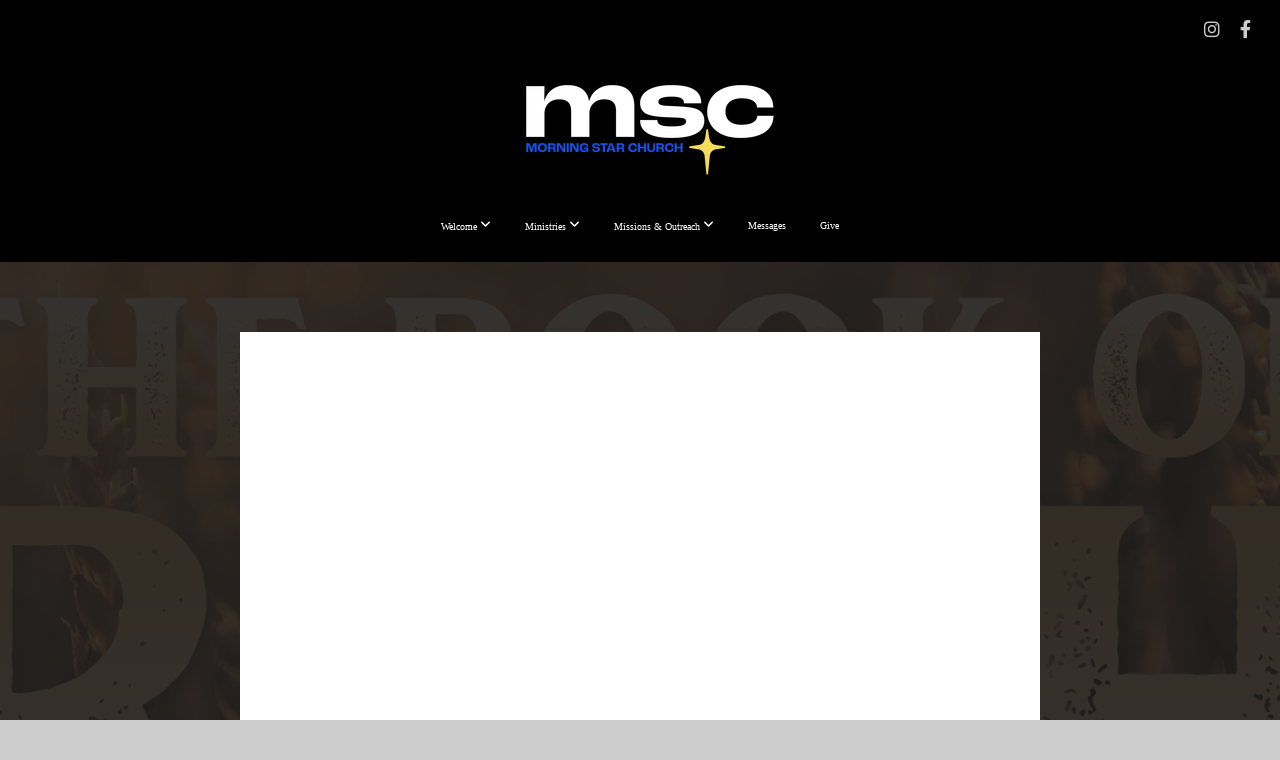

--- FILE ---
content_type: text/html; charset=utf-8
request_url: https://subsplash.com/u/-T9X9BZ/media/embed/d/nqzpd8z?&info=0
body_size: 17241
content:
<!DOCTYPE html><html lang="en"><head><meta charSet="utf-8"/><meta name="viewport" content="width=device-width, initial-scale=1"/><link rel="stylesheet" href="https://assets.prod.subsplash.io/web-app/_next/static/css/1b6dc5a8b7dea857.css" data-precedence="next"/><link rel="preload" as="script" fetchPriority="low" href="https://assets.prod.subsplash.io/web-app/_next/static/chunks/webpack-53c6ca6fa18ac19e.js"/><script src="https://assets.prod.subsplash.io/web-app/_next/static/chunks/4bd1b696-234880969d896f6e.js" async=""></script><script src="https://assets.prod.subsplash.io/web-app/_next/static/chunks/2532-7b7ee97ffc701e13.js" async=""></script><script src="https://assets.prod.subsplash.io/web-app/_next/static/chunks/main-app-6723fb8b2cf614f2.js" async=""></script><script src="https://assets.prod.subsplash.io/web-app/_next/static/chunks/app/layout-5c8a90300a905918.js" async=""></script><script src="https://assets.prod.subsplash.io/web-app/_next/static/chunks/82316aac-948ad82ac4d03b29.js" async=""></script><script src="https://assets.prod.subsplash.io/web-app/_next/static/chunks/9189-92d83ebb837af5f1.js" async=""></script><script src="https://assets.prod.subsplash.io/web-app/_next/static/chunks/app/error-e84e184e78a4a2c2.js" async=""></script><script src="https://assets.prod.subsplash.io/web-app/_next/static/chunks/2626716e-0e20cf3728847630.js" async=""></script><script src="https://assets.prod.subsplash.io/web-app/_next/static/chunks/1e4a01de-7d53026235bfbc82.js" async=""></script><script src="https://assets.prod.subsplash.io/web-app/_next/static/chunks/13b76428-451751db6b930d67.js" async=""></script><script src="https://assets.prod.subsplash.io/web-app/_next/static/chunks/542ea986-ec287d4fec3b5165.js" async=""></script><script src="https://assets.prod.subsplash.io/web-app/_next/static/chunks/e37a0b60-2fb0f1ad7fd9ae68.js" async=""></script><script src="https://assets.prod.subsplash.io/web-app/_next/static/chunks/794d257c-ba4101535445c307.js" async=""></script><script src="https://assets.prod.subsplash.io/web-app/_next/static/chunks/1126-1850a116fc9bdfed.js" async=""></script><script src="https://assets.prod.subsplash.io/web-app/_next/static/chunks/5606-e5329432c058720b.js" async=""></script><script src="https://assets.prod.subsplash.io/web-app/_next/static/chunks/1239-1625fcf03ed19af9.js" async=""></script><script src="https://assets.prod.subsplash.io/web-app/_next/static/chunks/8879-f2c588474d408a7d.js" async=""></script><script src="https://assets.prod.subsplash.io/web-app/_next/static/chunks/app/%5BcustomPath%5D/(nav)/%5B...catchall%5D/page-cb28e3af4475d456.js" async=""></script><script src="https://assets.prod.subsplash.io/web-app/_next/static/chunks/app/%5BcustomPath%5D/(nav)/media/embed/d/%5Bid%5D/not-found-67e152e91f9e8fd1.js" async=""></script><script src="https://assets.prod.subsplash.io/web-app/_next/static/chunks/app/global-error-4fb6d617e8b83095.js" async=""></script><script src="https://assets.prod.subsplash.io/web-app/_next/static/chunks/app/%5BcustomPath%5D/(nav)/error-6cd90ab0263f6592.js" async=""></script><script src="https://assets.prod.subsplash.io/web-app/_next/static/chunks/9037-63f3f8e5eb48d750.js" async=""></script><script src="https://assets.prod.subsplash.io/web-app/_next/static/chunks/app/%5BcustomPath%5D/layout-b44671786df63336.js" async=""></script><meta name="theme-color" content="#2051e3"/><script>(self.__next_s=self.__next_s||[]).push([0,{"children":"window['__ENV'] = {\"NEXT_PUBLIC_STRIPE_KEY\":\"pk_live_NtK3fbPWR8llwyhtcNcNTXcc\",\"NEXT_PUBLIC_EUA_RECAPTCHA_SITE_KEY\":\"6LehYNsrAAAAAHzfx52xAIoealmafbJA7eFoq6li\",\"NEXT_PUBLIC_SITES_HOST\":\"https://sites.subsplash.com\",\"NEXT_PUBLIC_ENCODED_TENOR_API_KEY\":\"QUl6YVN5QjVJN2pWMDAtOFFUUE9yaEJNRUV1bUhMNXNkcWJYdGRj\",\"NEXT_PUBLIC_OMNI_SENTRY_ENABLED\":\"true\",\"NEXT_PUBLIC_BUILD_ENV\":\"prod\",\"NEXT_PUBLIC_UNLEASH_CLIENT_KEY\":\"Fm76fLUTkygGEONUIXFubtZl0X9bj7mWd6ce8CYWn2LKBPBS5Do9xEthTibmJ8Z0\",\"NEXT_PUBLIC_GOOGLE_MAPS_KEY\":\"AIzaSyAIbpdmzkOrNz79Z7TLN_h6BCMZ3CLwqsg\",\"NEXT_PUBLIC_GOOGLE_CAPTCHA_KEY\":\"6LdQxHsaAAAAAKL-fPEdaxqNaPjTItILKcm2Wf8u\",\"NEXT_PUBLIC_STRIPE_TEST_KEY\":\"pk_test_g1LO3WwPiAtH0DfRleeldKNP\",\"NEXT_PUBLIC_FEEDS_SERVICE\":\"https://feeds.subsplash.com/api/v1\",\"NEXT_PUBLIC_GUEST_TOKENS_SERVICE_CLIENT_ID\":\"01f874a5-ac2e-4be9-a67b-32f4881f8d83\",\"NEXT_PUBLIC_GUEST_TOKENS_SERVICE_CLIENT_SECRET\":\"e00d19d3f154ed876198f62e48c5af64db8536da9805ce4f6ebeac7873b6b5cc\"}"}])</script><meta name="sentry-trace" content="554d379ba512ca7d0b2efdf68711c652-6639650507c06f20-1"/><meta name="baggage" content="sentry-environment=production,sentry-release=8c113b6,sentry-public_key=b6050d068fe84772a4cab9dd4e21f1ef,sentry-trace_id=554d379ba512ca7d0b2efdf68711c652,sentry-sample_rate=1,sentry-transaction=GET%20%2F%5BcustomPath%5D%2Fmedia%2Fembed%2Fd%2F%5Bid%5D,sentry-sampled=true"/><script src="https://assets.prod.subsplash.io/web-app/_next/static/chunks/polyfills-42372ed130431b0a.js" noModule=""></script></head><body class="bg-n0 no-transition"><div hidden=""><!--$?--><template id="B:0"></template><!--/$--></div><section class="peer-[.transparent-route]:-mt-4xl"><!--$--><!--$?--><template id="B:1"></template><div class="flex items-center justify-center h-[300px]" role="status"><svg aria-hidden="true" class="mr-2 fill-n200 w-3xl h-3xl animate-spin" viewBox="0 0 100 101" fill="none" xmlns="http://www.w3.org/2000/svg"><path d="M100 50.5908C100 78.2051 77.6142 100.591 50 100.591C22.3858 100.591 0 78.2051 0 50.5908C0 22.9766 22.3858 0.59082 50 0.59082C77.6142 0.59082 100 22.9766 100 50.5908ZM9.08144 50.5908C9.08144 73.1895 27.4013 91.5094 50 91.5094C72.5987 91.5094 90.9186 73.1895 90.9186 50.5908C90.9186 27.9921 72.5987 9.67226 50 9.67226C27.4013 9.67226 9.08144 27.9921 9.08144 50.5908Z" fill="transparent"></path><path d="M93.9676 39.0409C96.393 38.4038 97.8624 35.9116 97.0079 33.5539C95.2932 28.8227 92.871 24.3692 89.8167 20.348C85.8452 15.1192 80.8826 10.7238 75.2124 7.41289C69.5422 4.10194 63.2754 1.94025 56.7698 1.05124C51.7666 0.367541 46.6976 0.446843 41.7345 1.27873C39.2613 1.69328 37.813 4.19778 38.4501 6.62326C39.0873 9.04874 41.5694 10.4717 44.0505 10.1071C47.8511 9.54855 51.7191 9.52689 55.5402 10.0491C60.8642 10.7766 65.9928 12.5457 70.6331 15.2552C75.2735 17.9648 79.3347 21.5619 82.5849 25.841C84.9175 28.9121 86.7997 32.2913 88.1811 35.8758C89.083 38.2158 91.5421 39.6781 93.9676 39.0409Z" fill="currentFill"></path></svg><span class="sr-only">Loading...</span></div><!--/$--><!--/$--></section><div class="fixed bottom-0 left-0 w-full pointer-events-none p-md xs:p-xl z-[100]"><div class="opacity-0 text-base rounded-md shadow-md bg-n900 text-n0 p-lg xs:max-w-[350px] w-full transition-opacity duration-300"></div></div><script>requestAnimationFrame(function(){$RT=performance.now()});</script><script src="https://assets.prod.subsplash.io/web-app/_next/static/chunks/webpack-53c6ca6fa18ac19e.js" id="_R_" async=""></script><div hidden id="S:1"><template id="P:2"></template><!--$?--><template id="B:3"></template><!--/$--></div><script>(self.__next_f=self.__next_f||[]).push([0])</script><script>self.__next_f.push([1,"1:\"$Sreact.fragment\"\n2:I[41402,[\"7177\",\"static/chunks/app/layout-5c8a90300a905918.js\"],\"\"]\n3:I[9766,[],\"\"]\n4:I[50960,[\"9326\",\"static/chunks/82316aac-948ad82ac4d03b29.js\",\"9189\",\"static/chunks/9189-92d83ebb837af5f1.js\",\"8039\",\"static/chunks/app/error-e84e184e78a4a2c2.js\"],\"default\"]\n5:I[98924,[],\"\"]\n"])</script><script>self.__next_f.push([1,"6:I[9254,[\"7596\",\"static/chunks/2626716e-0e20cf3728847630.js\",\"8060\",\"static/chunks/1e4a01de-7d53026235bfbc82.js\",\"586\",\"static/chunks/13b76428-451751db6b930d67.js\",\"6915\",\"static/chunks/542ea986-ec287d4fec3b5165.js\",\"4935\",\"static/chunks/e37a0b60-2fb0f1ad7fd9ae68.js\",\"958\",\"static/chunks/794d257c-ba4101535445c307.js\",\"9326\",\"static/chunks/82316aac-948ad82ac4d03b29.js\",\"1126\",\"static/chunks/1126-1850a116fc9bdfed.js\",\"5606\",\"static/chunks/5606-e5329432c058720b.js\",\"1239\",\"static/chunks/1239-1625fcf03ed19af9.js\",\"9189\",\"static/chunks/9189-92d83ebb837af5f1.js\",\"8879\",\"static/chunks/8879-f2c588474d408a7d.js\",\"8957\",\"static/chunks/app/%5BcustomPath%5D/(nav)/%5B...catchall%5D/page-cb28e3af4475d456.js\"],\"default\"]\n"])</script><script>self.__next_f.push([1,"7:\"$Sreact.suspense\"\nb:I[27836,[\"8579\",\"static/chunks/app/%5BcustomPath%5D/(nav)/media/embed/d/%5Bid%5D/not-found-67e152e91f9e8fd1.js\"],\"default\"]\nd:I[24431,[],\"OutletBoundary\"]\nf:I[15278,[],\"AsyncMetadataOutlet\"]\n15:I[54062,[\"9326\",\"static/chunks/82316aac-948ad82ac4d03b29.js\",\"9189\",\"static/chunks/9189-92d83ebb837af5f1.js\",\"4219\",\"static/chunks/app/global-error-4fb6d617e8b83095.js\"],\"default\"]\n17:I[24431,[],\"ViewportBoundary\"]\n19:I[24431,[],\"MetadataBoundary\"]\n:HL[\"https://assets.prod.subsplash.io/web-app/_next/static/css/1b6dc5a8b7dea857.css\",\"style\"]\n"])</script><script>self.__next_f.push([1,"0:{\"P\":null,\"b\":\"8c113b6\",\"p\":\"https://assets.prod.subsplash.io/web-app\",\"c\":[\"\",\"-T9X9BZ\",\"media\",\"embed\",\"d\",\"nqzpd8z?info=0\"],\"i\":false,\"f\":[[[\"\",{\"children\":[[\"customPath\",\"-T9X9BZ\",\"d\"],{\"children\":[\"(nav)\",{\"children\":[\"media\",{\"children\":[\"embed\",{\"children\":[\"d\",{\"children\":[[\"id\",\"nqzpd8z\",\"d\"],{\"children\":[\"__PAGE__?{\\\"info\\\":\\\"0\\\"}\",{}]}]}]}]}]}]}]},\"$undefined\",\"$undefined\",true],[\"\",[\"$\",\"$1\",\"c\",{\"children\":[[[\"$\",\"link\",\"0\",{\"rel\":\"stylesheet\",\"href\":\"https://assets.prod.subsplash.io/web-app/_next/static/css/1b6dc5a8b7dea857.css\",\"precedence\":\"next\",\"crossOrigin\":\"$undefined\",\"nonce\":\"$undefined\"}]],[\"$\",\"html\",null,{\"lang\":\"en\",\"children\":[[\"$\",\"head\",null,{\"children\":[\"$\",\"$L2\",null,{\"strategy\":\"beforeInteractive\",\"nonce\":\"$undefined\",\"dangerouslySetInnerHTML\":{\"__html\":\"window['__ENV'] = {\\\"NEXT_PUBLIC_STRIPE_KEY\\\":\\\"pk_live_NtK3fbPWR8llwyhtcNcNTXcc\\\",\\\"NEXT_PUBLIC_EUA_RECAPTCHA_SITE_KEY\\\":\\\"6LehYNsrAAAAAHzfx52xAIoealmafbJA7eFoq6li\\\",\\\"NEXT_PUBLIC_SITES_HOST\\\":\\\"https://sites.subsplash.com\\\",\\\"NEXT_PUBLIC_ENCODED_TENOR_API_KEY\\\":\\\"QUl6YVN5QjVJN2pWMDAtOFFUUE9yaEJNRUV1bUhMNXNkcWJYdGRj\\\",\\\"NEXT_PUBLIC_OMNI_SENTRY_ENABLED\\\":\\\"true\\\",\\\"NEXT_PUBLIC_BUILD_ENV\\\":\\\"prod\\\",\\\"NEXT_PUBLIC_UNLEASH_CLIENT_KEY\\\":\\\"Fm76fLUTkygGEONUIXFubtZl0X9bj7mWd6ce8CYWn2LKBPBS5Do9xEthTibmJ8Z0\\\",\\\"NEXT_PUBLIC_GOOGLE_MAPS_KEY\\\":\\\"AIzaSyAIbpdmzkOrNz79Z7TLN_h6BCMZ3CLwqsg\\\",\\\"NEXT_PUBLIC_GOOGLE_CAPTCHA_KEY\\\":\\\"6LdQxHsaAAAAAKL-fPEdaxqNaPjTItILKcm2Wf8u\\\",\\\"NEXT_PUBLIC_STRIPE_TEST_KEY\\\":\\\"pk_test_g1LO3WwPiAtH0DfRleeldKNP\\\",\\\"NEXT_PUBLIC_FEEDS_SERVICE\\\":\\\"https://feeds.subsplash.com/api/v1\\\",\\\"NEXT_PUBLIC_GUEST_TOKENS_SERVICE_CLIENT_ID\\\":\\\"01f874a5-ac2e-4be9-a67b-32f4881f8d83\\\",\\\"NEXT_PUBLIC_GUEST_TOKENS_SERVICE_CLIENT_SECRET\\\":\\\"e00d19d3f154ed876198f62e48c5af64db8536da9805ce4f6ebeac7873b6b5cc\\\"}\"}}]}],[\"$\",\"body\",null,{\"className\":\"bg-n0 no-transition\",\"children\":[\"$\",\"$L3\",null,{\"parallelRouterKey\":\"children\",\"error\":\"$4\",\"errorStyles\":[],\"errorScripts\":[],\"template\":[\"$\",\"$L5\",null,{}],\"templateStyles\":\"$undefined\",\"templateScripts\":\"$undefined\",\"notFound\":[[[\"$\",\"$L6\",null,{\"statusCode\":404}],[\"$\",\"div\",null,{\"className\":\"flex justify-center flex-col text-center items-center my-[160px]\",\"children\":[[\"$\",\"h1\",null,{\"className\":\"text-4xl tracking-[-0.6px] font-black mt-sm\",\"children\":\"Page not found...\"}],[\"$\",\"p\",null,{\"className\":\"text-b1 text-n500 w-[313px] leading-6 mt-lg\",\"children\":\"Sorry, the page you are looking for doesn't exist or has been moved.\"}]]}],[\"$\",\"$7\",null,{\"children\":\"$L8\"}]],[]],\"forbidden\":\"$undefined\",\"unauthorized\":\"$undefined\"}]}]]}]]}],{\"children\":[[\"customPath\",\"-T9X9BZ\",\"d\"],[\"$\",\"$1\",\"c\",{\"children\":[null,\"$L9\"]}],{\"children\":[\"(nav)\",[\"$\",\"$1\",\"c\",{\"children\":[null,\"$La\"]}],{\"children\":[\"media\",[\"$\",\"$1\",\"c\",{\"children\":[null,[\"$\",\"$L3\",null,{\"parallelRouterKey\":\"children\",\"error\":\"$undefined\",\"errorStyles\":\"$undefined\",\"errorScripts\":\"$undefined\",\"template\":[\"$\",\"$L5\",null,{}],\"templateStyles\":\"$undefined\",\"templateScripts\":\"$undefined\",\"notFound\":\"$undefined\",\"forbidden\":\"$undefined\",\"unauthorized\":\"$undefined\"}]]}],{\"children\":[\"embed\",[\"$\",\"$1\",\"c\",{\"children\":[null,[\"$\",\"$L3\",null,{\"parallelRouterKey\":\"children\",\"error\":\"$undefined\",\"errorStyles\":\"$undefined\",\"errorScripts\":\"$undefined\",\"template\":[\"$\",\"$L5\",null,{}],\"templateStyles\":\"$undefined\",\"templateScripts\":\"$undefined\",\"notFound\":\"$undefined\",\"forbidden\":\"$undefined\",\"unauthorized\":\"$undefined\"}]]}],{\"children\":[\"d\",[\"$\",\"$1\",\"c\",{\"children\":[null,[\"$\",\"$L3\",null,{\"parallelRouterKey\":\"children\",\"error\":\"$undefined\",\"errorStyles\":\"$undefined\",\"errorScripts\":\"$undefined\",\"template\":[\"$\",\"$L5\",null,{}],\"templateStyles\":\"$undefined\",\"templateScripts\":\"$undefined\",\"notFound\":\"$undefined\",\"forbidden\":\"$undefined\",\"unauthorized\":\"$undefined\"}]]}],{\"children\":[[\"id\",\"nqzpd8z\",\"d\"],[\"$\",\"$1\",\"c\",{\"children\":[null,[\"$\",\"$L3\",null,{\"parallelRouterKey\":\"children\",\"error\":\"$undefined\",\"errorStyles\":\"$undefined\",\"errorScripts\":\"$undefined\",\"template\":[\"$\",\"$L5\",null,{}],\"templateStyles\":\"$undefined\",\"templateScripts\":\"$undefined\",\"notFound\":[[\"$\",\"$Lb\",null,{}],[]],\"forbidden\":\"$undefined\",\"unauthorized\":\"$undefined\"}]]}],{\"children\":[\"__PAGE__\",[\"$\",\"$1\",\"c\",{\"children\":[\"$Lc\",null,[\"$\",\"$Ld\",null,{\"children\":[\"$Le\",[\"$\",\"$Lf\",null,{\"promise\":\"$@10\"}]]}]]}],{},null,false]},null,false]},null,false]},null,false]},[[\"$\",\"div\",\"l\",{\"className\":\"flex items-center justify-center h-[300px]\",\"role\":\"status\",\"children\":[[\"$\",\"svg\",null,{\"aria-hidden\":\"true\",\"className\":\"mr-2 fill-n200 w-3xl h-3xl animate-spin\",\"viewBox\":\"0 0 100 101\",\"fill\":\"none\",\"xmlns\":\"http://www.w3.org/2000/svg\",\"children\":[[\"$\",\"path\",null,{\"d\":\"M100 50.5908C100 78.2051 77.6142 100.591 50 100.591C22.3858 100.591 0 78.2051 0 50.5908C0 22.9766 22.3858 0.59082 50 0.59082C77.6142 0.59082 100 22.9766 100 50.5908ZM9.08144 50.5908C9.08144 73.1895 27.4013 91.5094 50 91.5094C72.5987 91.5094 90.9186 73.1895 90.9186 50.5908C90.9186 27.9921 72.5987 9.67226 50 9.67226C27.4013 9.67226 9.08144 27.9921 9.08144 50.5908Z\",\"fill\":\"transparent\"}],\"$L11\"]}],\"$L12\"]}],[],[]],false]},[\"$L13\",[],[]],false]},null,false]},null,false],\"$L14\",false]],\"m\":\"$undefined\",\"G\":[\"$15\",[\"$L16\"]],\"s\":false,\"S\":false}\n"])</script><script>self.__next_f.push([1,"11:[\"$\",\"path\",null,{\"d\":\"M93.9676 39.0409C96.393 38.4038 97.8624 35.9116 97.0079 33.5539C95.2932 28.8227 92.871 24.3692 89.8167 20.348C85.8452 15.1192 80.8826 10.7238 75.2124 7.41289C69.5422 4.10194 63.2754 1.94025 56.7698 1.05124C51.7666 0.367541 46.6976 0.446843 41.7345 1.27873C39.2613 1.69328 37.813 4.19778 38.4501 6.62326C39.0873 9.04874 41.5694 10.4717 44.0505 10.1071C47.8511 9.54855 51.7191 9.52689 55.5402 10.0491C60.8642 10.7766 65.9928 12.5457 70.6331 15.2552C75.2735 17.9648 79.3347 21.5619 82.5849 25.841C84.9175 28.9121 86.7997 32.2913 88.1811 35.8758C89.083 38.2158 91.5421 39.6781 93.9676 39.0409Z\",\"fill\":\"currentFill\"}]\n12:[\"$\",\"span\",null,{\"className\":\"sr-only\",\"children\":\"Loading...\"}]\n"])</script><script>self.__next_f.push([1,"13:[\"$\",\"div\",\"l\",{\"className\":\"flex items-center justify-center h-[300px]\",\"role\":\"status\",\"children\":[[\"$\",\"svg\",null,{\"aria-hidden\":\"true\",\"className\":\"mr-2 fill-n200 w-3xl h-3xl animate-spin\",\"viewBox\":\"0 0 100 101\",\"fill\":\"none\",\"xmlns\":\"http://www.w3.org/2000/svg\",\"children\":[[\"$\",\"path\",null,{\"d\":\"M100 50.5908C100 78.2051 77.6142 100.591 50 100.591C22.3858 100.591 0 78.2051 0 50.5908C0 22.9766 22.3858 0.59082 50 0.59082C77.6142 0.59082 100 22.9766 100 50.5908ZM9.08144 50.5908C9.08144 73.1895 27.4013 91.5094 50 91.5094C72.5987 91.5094 90.9186 73.1895 90.9186 50.5908C90.9186 27.9921 72.5987 9.67226 50 9.67226C27.4013 9.67226 9.08144 27.9921 9.08144 50.5908Z\",\"fill\":\"transparent\"}],[\"$\",\"path\",null,{\"d\":\"M93.9676 39.0409C96.393 38.4038 97.8624 35.9116 97.0079 33.5539C95.2932 28.8227 92.871 24.3692 89.8167 20.348C85.8452 15.1192 80.8826 10.7238 75.2124 7.41289C69.5422 4.10194 63.2754 1.94025 56.7698 1.05124C51.7666 0.367541 46.6976 0.446843 41.7345 1.27873C39.2613 1.69328 37.813 4.19778 38.4501 6.62326C39.0873 9.04874 41.5694 10.4717 44.0505 10.1071C47.8511 9.54855 51.7191 9.52689 55.5402 10.0491C60.8642 10.7766 65.9928 12.5457 70.6331 15.2552C75.2735 17.9648 79.3347 21.5619 82.5849 25.841C84.9175 28.9121 86.7997 32.2913 88.1811 35.8758C89.083 38.2158 91.5421 39.6781 93.9676 39.0409Z\",\"fill\":\"currentFill\"}]]}],[\"$\",\"span\",null,{\"className\":\"sr-only\",\"children\":\"Loading...\"}]]}]\n"])</script><script>self.__next_f.push([1,"14:[\"$\",\"$1\",\"h\",{\"children\":[null,[[\"$\",\"$L17\",null,{\"children\":\"$L18\"}],null],[\"$\",\"$L19\",null,{\"children\":[\"$\",\"div\",null,{\"hidden\":true,\"children\":[\"$\",\"$7\",null,{\"fallback\":null,\"children\":\"$L1a\"}]}]}]]}]\n16:[\"$\",\"link\",\"0\",{\"rel\":\"stylesheet\",\"href\":\"https://assets.prod.subsplash.io/web-app/_next/static/css/1b6dc5a8b7dea857.css\",\"precedence\":\"next\",\"crossOrigin\":\"$undefined\",\"nonce\":\"$undefined\"}]\n8:null\n"])</script><script>self.__next_f.push([1,"1c:I[19120,[\"9326\",\"static/chunks/82316aac-948ad82ac4d03b29.js\",\"9189\",\"static/chunks/9189-92d83ebb837af5f1.js\",\"8053\",\"static/chunks/app/%5BcustomPath%5D/(nav)/error-6cd90ab0263f6592.js\"],\"default\"]\n"])</script><script>self.__next_f.push([1,"a:[\"$L1b\",[\"$\",\"section\",null,{\"className\":\"peer-[.transparent-route]:-mt-4xl\",\"children\":[\"$\",\"$L3\",null,{\"parallelRouterKey\":\"children\",\"error\":\"$1c\",\"errorStyles\":[],\"errorScripts\":[],\"template\":[\"$\",\"$L5\",null,{}],\"templateStyles\":\"$undefined\",\"templateScripts\":\"$undefined\",\"notFound\":[[[\"$\",\"$L6\",null,{\"statusCode\":404}],[\"$\",\"div\",null,{\"className\":\"flex justify-center flex-col text-center items-center my-[160px]\",\"children\":[[\"$\",\"h1\",null,{\"className\":\"text-4xl tracking-[-0.6px] font-black mt-sm\",\"children\":\"Page not found...\"}],[\"$\",\"p\",null,{\"className\":\"text-b1 text-n500 w-[313px] leading-6 mt-lg\",\"children\":\"Sorry, the page you are looking for doesn't exist or has been moved.\"}]]}],[\"$\",\"$7\",null,{\"children\":\"$L1d\"}]],[]],\"forbidden\":\"$undefined\",\"unauthorized\":\"$undefined\"}]}]]\n"])</script><script>self.__next_f.push([1,"18:[[\"$\",\"meta\",\"0\",{\"charSet\":\"utf-8\"}],[\"$\",\"meta\",\"1\",{\"name\":\"viewport\",\"content\":\"width=device-width, initial-scale=1\"}],[\"$\",\"meta\",\"2\",{\"name\":\"theme-color\",\"content\":\"#2051e3\"}]]\ne:null\n"])</script><script>self.__next_f.push([1,"1d:null\n1b:\"$undefined\"\n"])</script><script>self.__next_f.push([1,"1e:I[42238,[\"7596\",\"static/chunks/2626716e-0e20cf3728847630.js\",\"8060\",\"static/chunks/1e4a01de-7d53026235bfbc82.js\",\"586\",\"static/chunks/13b76428-451751db6b930d67.js\",\"6915\",\"static/chunks/542ea986-ec287d4fec3b5165.js\",\"4935\",\"static/chunks/e37a0b60-2fb0f1ad7fd9ae68.js\",\"958\",\"static/chunks/794d257c-ba4101535445c307.js\",\"9326\",\"static/chunks/82316aac-948ad82ac4d03b29.js\",\"1126\",\"static/chunks/1126-1850a116fc9bdfed.js\",\"5606\",\"static/chunks/5606-e5329432c058720b.js\",\"1239\",\"static/chunks/1239-1625fcf03ed19af9.js\",\"9189\",\"static/chunks/9189-92d83ebb837af5f1.js\",\"9037\",\"static/chunks/9037-63f3f8e5eb48d750.js\",\"644\",\"static/chunks/app/%5BcustomPath%5D/layout-b44671786df63336.js\"],\"default\"]\n"])</script><script>self.__next_f.push([1,"1f:I[75447,[\"7596\",\"static/chunks/2626716e-0e20cf3728847630.js\",\"8060\",\"static/chunks/1e4a01de-7d53026235bfbc82.js\",\"586\",\"static/chunks/13b76428-451751db6b930d67.js\",\"6915\",\"static/chunks/542ea986-ec287d4fec3b5165.js\",\"4935\",\"static/chunks/e37a0b60-2fb0f1ad7fd9ae68.js\",\"958\",\"static/chunks/794d257c-ba4101535445c307.js\",\"9326\",\"static/chunks/82316aac-948ad82ac4d03b29.js\",\"1126\",\"static/chunks/1126-1850a116fc9bdfed.js\",\"5606\",\"static/chunks/5606-e5329432c058720b.js\",\"1239\",\"static/chunks/1239-1625fcf03ed19af9.js\",\"9189\",\"static/chunks/9189-92d83ebb837af5f1.js\",\"9037\",\"static/chunks/9037-63f3f8e5eb48d750.js\",\"644\",\"static/chunks/app/%5BcustomPath%5D/layout-b44671786df63336.js\"],\"default\"]\n"])</script><script>self.__next_f.push([1,"20:I[695,[\"7596\",\"static/chunks/2626716e-0e20cf3728847630.js\",\"8060\",\"static/chunks/1e4a01de-7d53026235bfbc82.js\",\"586\",\"static/chunks/13b76428-451751db6b930d67.js\",\"6915\",\"static/chunks/542ea986-ec287d4fec3b5165.js\",\"4935\",\"static/chunks/e37a0b60-2fb0f1ad7fd9ae68.js\",\"958\",\"static/chunks/794d257c-ba4101535445c307.js\",\"9326\",\"static/chunks/82316aac-948ad82ac4d03b29.js\",\"1126\",\"static/chunks/1126-1850a116fc9bdfed.js\",\"5606\",\"static/chunks/5606-e5329432c058720b.js\",\"1239\",\"static/chunks/1239-1625fcf03ed19af9.js\",\"9189\",\"static/chunks/9189-92d83ebb837af5f1.js\",\"9037\",\"static/chunks/9037-63f3f8e5eb48d750.js\",\"644\",\"static/chunks/app/%5BcustomPath%5D/layout-b44671786df63336.js\"],\"ApplicationContextProvider\"]\n"])</script><script>self.__next_f.push([1,"21:I[27346,[\"7596\",\"static/chunks/2626716e-0e20cf3728847630.js\",\"8060\",\"static/chunks/1e4a01de-7d53026235bfbc82.js\",\"586\",\"static/chunks/13b76428-451751db6b930d67.js\",\"6915\",\"static/chunks/542ea986-ec287d4fec3b5165.js\",\"4935\",\"static/chunks/e37a0b60-2fb0f1ad7fd9ae68.js\",\"958\",\"static/chunks/794d257c-ba4101535445c307.js\",\"9326\",\"static/chunks/82316aac-948ad82ac4d03b29.js\",\"1126\",\"static/chunks/1126-1850a116fc9bdfed.js\",\"5606\",\"static/chunks/5606-e5329432c058720b.js\",\"1239\",\"static/chunks/1239-1625fcf03ed19af9.js\",\"9189\",\"static/chunks/9189-92d83ebb837af5f1.js\",\"9037\",\"static/chunks/9037-63f3f8e5eb48d750.js\",\"644\",\"static/chunks/app/%5BcustomPath%5D/layout-b44671786df63336.js\"],\"default\"]\n"])</script><script>self.__next_f.push([1,"22:I[78514,[\"7596\",\"static/chunks/2626716e-0e20cf3728847630.js\",\"8060\",\"static/chunks/1e4a01de-7d53026235bfbc82.js\",\"586\",\"static/chunks/13b76428-451751db6b930d67.js\",\"6915\",\"static/chunks/542ea986-ec287d4fec3b5165.js\",\"4935\",\"static/chunks/e37a0b60-2fb0f1ad7fd9ae68.js\",\"958\",\"static/chunks/794d257c-ba4101535445c307.js\",\"9326\",\"static/chunks/82316aac-948ad82ac4d03b29.js\",\"1126\",\"static/chunks/1126-1850a116fc9bdfed.js\",\"5606\",\"static/chunks/5606-e5329432c058720b.js\",\"1239\",\"static/chunks/1239-1625fcf03ed19af9.js\",\"9189\",\"static/chunks/9189-92d83ebb837af5f1.js\",\"9037\",\"static/chunks/9037-63f3f8e5eb48d750.js\",\"644\",\"static/chunks/app/%5BcustomPath%5D/layout-b44671786df63336.js\"],\"default\"]\n"])</script><script>self.__next_f.push([1,"23:I[73572,[\"7596\",\"static/chunks/2626716e-0e20cf3728847630.js\",\"8060\",\"static/chunks/1e4a01de-7d53026235bfbc82.js\",\"586\",\"static/chunks/13b76428-451751db6b930d67.js\",\"6915\",\"static/chunks/542ea986-ec287d4fec3b5165.js\",\"4935\",\"static/chunks/e37a0b60-2fb0f1ad7fd9ae68.js\",\"958\",\"static/chunks/794d257c-ba4101535445c307.js\",\"9326\",\"static/chunks/82316aac-948ad82ac4d03b29.js\",\"1126\",\"static/chunks/1126-1850a116fc9bdfed.js\",\"5606\",\"static/chunks/5606-e5329432c058720b.js\",\"1239\",\"static/chunks/1239-1625fcf03ed19af9.js\",\"9189\",\"static/chunks/9189-92d83ebb837af5f1.js\",\"9037\",\"static/chunks/9037-63f3f8e5eb48d750.js\",\"644\",\"static/chunks/app/%5BcustomPath%5D/layout-b44671786df63336.js\"],\"default\"]\n"])</script><script>self.__next_f.push([1,"24:I[13138,[\"7596\",\"static/chunks/2626716e-0e20cf3728847630.js\",\"8060\",\"static/chunks/1e4a01de-7d53026235bfbc82.js\",\"586\",\"static/chunks/13b76428-451751db6b930d67.js\",\"6915\",\"static/chunks/542ea986-ec287d4fec3b5165.js\",\"4935\",\"static/chunks/e37a0b60-2fb0f1ad7fd9ae68.js\",\"958\",\"static/chunks/794d257c-ba4101535445c307.js\",\"9326\",\"static/chunks/82316aac-948ad82ac4d03b29.js\",\"1126\",\"static/chunks/1126-1850a116fc9bdfed.js\",\"5606\",\"static/chunks/5606-e5329432c058720b.js\",\"1239\",\"static/chunks/1239-1625fcf03ed19af9.js\",\"9189\",\"static/chunks/9189-92d83ebb837af5f1.js\",\"9037\",\"static/chunks/9037-63f3f8e5eb48d750.js\",\"644\",\"static/chunks/app/%5BcustomPath%5D/layout-b44671786df63336.js\"],\"default\"]\n"])</script><script>self.__next_f.push([1,"25:I[63964,[\"7596\",\"static/chunks/2626716e-0e20cf3728847630.js\",\"8060\",\"static/chunks/1e4a01de-7d53026235bfbc82.js\",\"586\",\"static/chunks/13b76428-451751db6b930d67.js\",\"6915\",\"static/chunks/542ea986-ec287d4fec3b5165.js\",\"4935\",\"static/chunks/e37a0b60-2fb0f1ad7fd9ae68.js\",\"958\",\"static/chunks/794d257c-ba4101535445c307.js\",\"9326\",\"static/chunks/82316aac-948ad82ac4d03b29.js\",\"1126\",\"static/chunks/1126-1850a116fc9bdfed.js\",\"5606\",\"static/chunks/5606-e5329432c058720b.js\",\"1239\",\"static/chunks/1239-1625fcf03ed19af9.js\",\"9189\",\"static/chunks/9189-92d83ebb837af5f1.js\",\"9037\",\"static/chunks/9037-63f3f8e5eb48d750.js\",\"644\",\"static/chunks/app/%5BcustomPath%5D/layout-b44671786df63336.js\"],\"default\"]\n"])</script><script>self.__next_f.push([1,"26:I[30849,[\"7596\",\"static/chunks/2626716e-0e20cf3728847630.js\",\"8060\",\"static/chunks/1e4a01de-7d53026235bfbc82.js\",\"586\",\"static/chunks/13b76428-451751db6b930d67.js\",\"6915\",\"static/chunks/542ea986-ec287d4fec3b5165.js\",\"4935\",\"static/chunks/e37a0b60-2fb0f1ad7fd9ae68.js\",\"958\",\"static/chunks/794d257c-ba4101535445c307.js\",\"9326\",\"static/chunks/82316aac-948ad82ac4d03b29.js\",\"1126\",\"static/chunks/1126-1850a116fc9bdfed.js\",\"5606\",\"static/chunks/5606-e5329432c058720b.js\",\"1239\",\"static/chunks/1239-1625fcf03ed19af9.js\",\"9189\",\"static/chunks/9189-92d83ebb837af5f1.js\",\"9037\",\"static/chunks/9037-63f3f8e5eb48d750.js\",\"644\",\"static/chunks/app/%5BcustomPath%5D/layout-b44671786df63336.js\"],\"default\"]\n"])</script><script>self.__next_f.push([1,"9:[[\"$\",\"$L1e\",null,{}],[\"$\",\"$L1f\",null,{}],[\"$\",\"$L6\",null,{\"statusCode\":200}],[\"$\",\"$L20\",null,{\"initialData\":{\"url\":{\"customPath\":\"-T9X9BZ\",\"headers\":{},\"host\":\"https://subsplash.com/u\"},\"appUrls\":{\"webAppUrl\":\"$undefined\",\"givingUrl\":\"$undefined\"},\"tokens\":{\"guest\":\"eyJhbGciOiJSUzI1NiIsImtpZCI6IjA0N2QwMjBhLTM3MjEtNGQzYS1hODcwLTAxMzRkZDQ1NTVhNCIsInR5cCI6IkpXVCJ9.[base64].[base64]\",\"user\":\"$undefined\",\"refresh\":\"$undefined\",\"accessTokens\":{\"19bc7532-7e56-440c-bd2e-171026dd5195\":null}},\"user\":\"$undefined\",\"app\":{\"address\":{\"street\":\"1600 Feise Road\",\"city\":\"Dardenne Prairie\",\"state\":\"MO\",\"postal_code\":\"63368\",\"country\":\"US\"},\"appKey\":\"T9X9BZ\",\"branding\":{\"brandLogo\":\"https://images.subsplash.com/icon.png?logo_scale=60\u0026w=200\u0026h=200\u0026logo_id=cb80a8ec-f9f1-40f7-ac5f-cc6eb2d2eb65\u0026bg_color=ffffff\",\"brandColor\":\"#2051e3\",\"silhouetteLogo\":\"https://images.subsplash.com/{name}.{ext}?id=dec94388-53cb-43c5-b2c6-82066b165c8a\u0026w={width}\u0026h={height}\",\"colorScheme\":\"light\"},\"orgKey\":\"TP9WBF2V\",\"phone\":\"16365615680\",\"shortCode\":\"96b5\",\"title\":\"Morning Star Church - Missouri\",\"features\":[{\"id\":\"6f9ceeb0-2ec7-46b7-8cfc-5872ce50d579\",\"name\":\"search:media\",\"enabled\":true},{\"id\":\"fb4769b3-fc89-4859-a871-9a967e238b31\",\"name\":\"geoengage:geofence\",\"enabled\":true},{\"id\":\"14ab550e-4ef1-4903-8070-8a1ea0894c5e\",\"name\":\"giving\",\"enabled\":true},{\"id\":\"a632a817-e299-4b9a-ad2f-147b9306751d\",\"name\":\"notes\",\"enabled\":true},{\"id\":\"4286d315-9eba-44ed-949c-88e5e17e2c25\",\"name\":\"media-downloads\",\"enabled\":true},{\"id\":\"a79cf5dc-909f-41aa-bfc6-c290d25e6bf6\",\"name\":\"messages\",\"enabled\":true}]},\"org\":{\"timezone\":\"America/New_York\"},\"featureFlags\":[\"giving.payment-intents\",\"media.nmt-hide-reorder-rows\",\"check-in-kiosk.brother-sdk\",\"check-in.pre-check\",\"media.livestream-in-media-tab\",\"media.universal-player-in-webshell-media-detail-page\",\"giving.non-traditional-gifts\",\"events.household-statements\",\"live.srt\",\"dispatch.group-attendance-v2\",\"media.webshell-embeds\",\"media.pulpit-ai-upgrade\",\"media.pulpit-ai-in-dashboard\",\"management.workflows-ai\",\"people.login-with-phone\",\"signup.payment-method-update-v2\",\"signup.payment-method-update-on-upgrade\"],\"global\":{\"appFeatures\":[\"search:media\",\"geoengage:geofence\",\"giving\",\"notes\",\"media-downloads\",\"messages\"],\"authReturnUrl\":\"\",\"isAuthModalVisible\":false,\"isInMobileApp\":false,\"snackbarMessage\":\"\",\"taxRegistrationCode\":\"501c3\",\"taxStatus\":\"exempt\",\"website\":\"$undefined\",\"facebookUsername\":\"mscwired\",\"instagramHandle\":\"mscwired\",\"twitterHandle\":\"mscwired\"}},\"children\":[[\"$\",\"$L21\",null,{}],[\"$\",\"$L22\",null,{}],[\"$\",\"$L3\",null,{\"parallelRouterKey\":\"children\",\"error\":\"$undefined\",\"errorStyles\":\"$undefined\",\"errorScripts\":\"$undefined\",\"template\":[\"$\",\"$L5\",null,{}],\"templateStyles\":\"$undefined\",\"templateScripts\":\"$undefined\",\"notFound\":\"$undefined\",\"forbidden\":\"$undefined\",\"unauthorized\":\"$undefined\"}],[\"$\",\"$L23\",null,{}],[\"$\",\"$L24\",null,{}],[\"$\",\"$L25\",null,{}],[\"$\",\"$L26\",null,{}]]}]]\n"])</script><script>self.__next_f.push([1,"27:I[75667,[\"7596\",\"static/chunks/2626716e-0e20cf3728847630.js\",\"8060\",\"static/chunks/1e4a01de-7d53026235bfbc82.js\",\"586\",\"static/chunks/13b76428-451751db6b930d67.js\",\"6915\",\"static/chunks/542ea986-ec287d4fec3b5165.js\",\"4935\",\"static/chunks/e37a0b60-2fb0f1ad7fd9ae68.js\",\"958\",\"static/chunks/794d257c-ba4101535445c307.js\",\"9326\",\"static/chunks/82316aac-948ad82ac4d03b29.js\",\"8448\",\"static/chunks/87e9e1a7-83be2cc0a85041ee.js\",\"1126\",\"static/chunks/1126-1850a116fc9bdfed.js\",\"5606\",\"static/chunks/5606-e5329432c058720b.js\",\"1239\",\"static/chunks/1239-1625fcf03ed19af9.js\",\"9189\",\"static/chunks/9189-92d83ebb837af5f1.js\",\"6013\",\"static/chunks/6013-9173dc0596b6a9ff.js\",\"7070\",\"static/chunks/7070-450057ed86e359f5.js\",\"6420\",\"static/chunks/app/%5BcustomPath%5D/(nav)/media/embed/d/%5Bid%5D/page-672918115aff4cb5.js\"],\"default\"]\n"])</script><script>self.__next_f.push([1,"28:I[80622,[],\"IconMark\"]\n"])</script><script>self.__next_f.push([1,"c:[\"$\",\"$L27\",null,{\"data\":{\"_links\":{\"self\":{\"href\":\"https://core.subsplash.com/media/v1/media-items/06dbcdc6-0e55-45b7-a1e7-4948c0277484\"},\"embed\":{\"href\":\"http://subsplash.com/embed/nqzpd8z\"},\"share\":{\"href\":\"https://subspla.sh/nqzpd8z\"},\"dashboard\":{\"href\":\"https://dashboard.subsplash.com/T9X9BZ/-d/#/library/media/items/06dbcdc6-0e55-45b7-a1e7-4948c0277484\"}},\"id\":\"06dbcdc6-0e55-45b7-a1e7-4948c0277484\",\"app_key\":\"T9X9BZ\",\"title\":\"Ruth - Week 3\",\"date\":\"2023-07-09T00:00:00Z\",\"slug\":\"ruth-week-3\",\"external_video_url\":\"https://gen3-mp4-cdn1.streamspot.com/mp4/08bb8a9c72/1365014/original.mp4\",\"position\":3,\"published_at\":\"2023-07-02T13:55:00Z\",\"status\":\"published\",\"auto_publish\":true,\"short_code\":\"nqzpd8z\",\"uses_live_vod\":true,\"created_at\":\"2023-07-02T06:15:11Z\",\"updated_at\":\"2023-07-09T15:13:05Z\",\"_embedded\":{\"media-series\":{\"_links\":{\"self\":{\"href\":\"https://core.subsplash.com/media/v1/media-series/7aa9c3e3-54f0-4e0c-98a7-76330e3f9901\"},\"media-items\":{\"href\":\"https://core.subsplash.com/media/v1/media-items?filter[media_series]=7aa9c3e3-54f0-4e0c-98a7-76330e3f9901\"}},\"id\":\"7aa9c3e3-54f0-4e0c-98a7-76330e3f9901\",\"app_key\":\"T9X9BZ\",\"title\":\"Ruth\",\"slug\":\"ruth\",\"media_items_count\":5,\"published_media_items_count\":4,\"display_type\":\"thumbnails\",\"published_at\":\"2023-06-25T17:50:20Z\",\"status\":\"published\",\"short_code\":\"cyp4dws\",\"is_default\":false,\"position\":13,\"created_at\":\"2023-06-22T20:33:56Z\",\"updated_at\":\"2024-04-17T11:51:14Z\"},\"images\":[{\"app_key\":\"T9X9BZ\",\"average_color_hex\":\"#926440\",\"created_at\":\"2023-06-22T20:35:13Z\",\"height\":1080,\"title\":\"MSC_RUTH_1920x1080.png\",\"type\":\"wide\",\"updated_at\":\"2023-06-22T20:35:13Z\",\"vibrant_color_hex\":\"#fcc176\",\"width\":1920,\"id\":\"3855d9b9-770a-4c63-acf2-ed557e167c3f\",\"_links\":{\"download\":{\"href\":\"https://core.subsplash.com/files/download?type=images\u0026id=3855d9b9-770a-4c63-acf2-ed557e167c3f\u0026filename={filename}.png\"},\"dynamic\":{\"href\":\"https://images.subsplash.com/{name}.{ext}?id=3855d9b9-770a-4c63-acf2-ed557e167c3f\u0026w={width}\u0026h={height}\"},\"related\":{\"href\":\"https://cdn.subsplash.com/images/T9X9BZ/_source/063a3777-805f-4001-9c5d-e8ed51e9e09e/image.png\"},\"self\":{\"href\":\"https://core.subsplash.com/files/v1/images/3855d9b9-770a-4c63-acf2-ed557e167c3f\"}},\"_embedded\":{\"source\":{\"app_key\":\"T9X9BZ\",\"average_color_hex\":\"#926440\",\"content_type\":\"image/png\",\"created_at\":\"2023-06-22T20:35:11Z\",\"file_size\":2689905,\"height\":1080,\"md5\":\"baf87ed3e5a37ea4ed6a61f22a673031\",\"s3_object_key\":\"prod/images/T9X9BZ/_source/063a3777-805f-4001-9c5d-e8ed51e9e09e/image.png\",\"title\":\"MSC_RUTH_1920x1080.png\",\"type\":\"source\",\"updated_at\":\"2023-06-22T20:35:13Z\",\"uploaded_at\":\"2023-06-22T20:35:13Z\",\"vibrant_color_hex\":\"#fcc176\",\"width\":1920,\"id\":\"063a3777-805f-4001-9c5d-e8ed51e9e09e\",\"_links\":{\"download\":{\"href\":\"https://core.subsplash.com/files/download?type=images\u0026id=063a3777-805f-4001-9c5d-e8ed51e9e09e\u0026filename={filename}.png\"},\"dynamic\":{\"href\":\"https://images.subsplash.com/{name}.{ext}?id=063a3777-805f-4001-9c5d-e8ed51e9e09e\u0026w={width}\u0026h={height}\"},\"related\":{\"href\":\"https://cdn.subsplash.com/images/T9X9BZ/_source/063a3777-805f-4001-9c5d-e8ed51e9e09e/image.png\"},\"self\":{\"href\":\"https://core.subsplash.com/files/v1/images/063a3777-805f-4001-9c5d-e8ed51e9e09e\"}}}}},{\"app_key\":\"T9X9BZ\",\"average_color_hex\":\"#885c39\",\"created_at\":\"2023-06-22T20:35:43Z\",\"height\":1024,\"title\":\"MSC_Ruth_1024x1024.png\",\"type\":\"square\",\"updated_at\":\"2023-06-22T20:35:43Z\",\"vibrant_color_hex\":\"#fcbd69\",\"width\":1025,\"id\":\"efd8a7ec-1413-4988-86be-4bb9331e70a2\",\"_links\":{\"download\":{\"href\":\"https://core.subsplash.com/files/download?type=images\u0026id=efd8a7ec-1413-4988-86be-4bb9331e70a2\u0026filename={filename}.png\"},\"dynamic\":{\"href\":\"https://images.subsplash.com/{name}.{ext}?id=efd8a7ec-1413-4988-86be-4bb9331e70a2\u0026w={width}\u0026h={height}\"},\"related\":{\"href\":\"https://cdn.subsplash.com/images/T9X9BZ/_source/f88a8007-53c5-4fa8-94a1-97791e33982f/image.png\"},\"self\":{\"href\":\"https://core.subsplash.com/files/v1/images/efd8a7ec-1413-4988-86be-4bb9331e70a2\"}},\"_embedded\":{\"source\":{\"app_key\":\"T9X9BZ\",\"average_color_hex\":\"#885c39\",\"content_type\":\"image/png\",\"created_at\":\"2023-06-22T20:35:41Z\",\"file_size\":1400000,\"height\":1024,\"md5\":\"5d1fbf2c4c6ba1d4e0a2f6527d387806\",\"s3_object_key\":\"prod/images/T9X9BZ/_source/f88a8007-53c5-4fa8-94a1-97791e33982f/image.png\",\"title\":\"MSC_Ruth_1024x1024.png\",\"type\":\"source\",\"updated_at\":\"2023-06-22T20:35:44Z\",\"uploaded_at\":\"2023-06-22T20:35:44Z\",\"vibrant_color_hex\":\"#fcbd69\",\"width\":1025,\"id\":\"f88a8007-53c5-4fa8-94a1-97791e33982f\",\"_links\":{\"download\":{\"href\":\"https://core.subsplash.com/files/download?type=images\u0026id=f88a8007-53c5-4fa8-94a1-97791e33982f\u0026filename={filename}.png\"},\"dynamic\":{\"href\":\"https://images.subsplash.com/{name}.{ext}?id=f88a8007-53c5-4fa8-94a1-97791e33982f\u0026w={width}\u0026h={height}\"},\"related\":{\"href\":\"https://cdn.subsplash.com/images/T9X9BZ/_source/f88a8007-53c5-4fa8-94a1-97791e33982f/image.png\"},\"self\":{\"href\":\"https://core.subsplash.com/files/v1/images/f88a8007-53c5-4fa8-94a1-97791e33982f\"}}}}},{\"app_key\":\"T9X9BZ\",\"average_color_hex\":\"#996c48\",\"created_at\":\"2023-06-22T20:35:59Z\",\"height\":692,\"title\":\"MSC_Ruth_1920x692.png\",\"type\":\"banner\",\"updated_at\":\"2023-06-22T20:35:58Z\",\"vibrant_color_hex\":\"#fedcb5\",\"width\":1921,\"id\":\"dff66aa4-10b1-42a8-83d3-1f6b1183635d\",\"_links\":{\"download\":{\"href\":\"https://core.subsplash.com/files/download?type=images\u0026id=dff66aa4-10b1-42a8-83d3-1f6b1183635d\u0026filename={filename}.png\"},\"dynamic\":{\"href\":\"https://images.subsplash.com/{name}.{ext}?id=dff66aa4-10b1-42a8-83d3-1f6b1183635d\u0026w={width}\u0026h={height}\"},\"related\":{\"href\":\"https://cdn.subsplash.com/images/T9X9BZ/_source/74504dbf-7830-43a7-bdb7-3683a335a50a/image.png\"},\"self\":{\"href\":\"https://core.subsplash.com/files/v1/images/dff66aa4-10b1-42a8-83d3-1f6b1183635d\"}},\"_embedded\":{\"source\":{\"app_key\":\"T9X9BZ\",\"average_color_hex\":\"#996c48\",\"content_type\":\"image/png\",\"created_at\":\"2023-06-22T20:35:57Z\",\"file_size\":1831278,\"height\":692,\"md5\":\"5b4d22d57cb57f9c1496ec9c463f21c6\",\"s3_object_key\":\"prod/images/T9X9BZ/_source/74504dbf-7830-43a7-bdb7-3683a335a50a/image.png\",\"title\":\"MSC_Ruth_1920x692.png\",\"type\":\"source\",\"updated_at\":\"2023-06-22T20:35:58Z\",\"uploaded_at\":\"2023-06-22T20:35:58Z\",\"vibrant_color_hex\":\"#fedcb5\",\"width\":1921,\"id\":\"74504dbf-7830-43a7-bdb7-3683a335a50a\",\"_links\":{\"download\":{\"href\":\"https://core.subsplash.com/files/download?type=images\u0026id=74504dbf-7830-43a7-bdb7-3683a335a50a\u0026filename={filename}.png\"},\"dynamic\":{\"href\":\"https://images.subsplash.com/{name}.{ext}?id=74504dbf-7830-43a7-bdb7-3683a335a50a\u0026w={width}\u0026h={height}\"},\"related\":{\"href\":\"https://cdn.subsplash.com/images/T9X9BZ/_source/74504dbf-7830-43a7-bdb7-3683a335a50a/image.png\"},\"self\":{\"href\":\"https://core.subsplash.com/files/v1/images/74504dbf-7830-43a7-bdb7-3683a335a50a\"}}}}}],\"audio\":{\"app_key\":\"T9X9BZ\",\"created_at\":\"2023-07-09T15:13:05Z\",\"title\":\"Live_2023-07-09_855am.mp3\",\"updated_at\":\"2023-07-09T15:13:05Z\",\"id\":\"f034dec5-10fd-4df4-a749-e0774175767b\",\"_links\":{\"self\":{\"href\":\"https://core.subsplash.com/files/v1/audios/f034dec5-10fd-4df4-a749-e0774175767b\"}},\"_embedded\":{\"audio-outputs\":[{\"app_key\":\"T9X9BZ\",\"bit_rate\":128001,\"content_type\":\"audio/mp3\",\"created_at\":\"2023-07-09T19:29:20Z\",\"duration\":4771186,\"file_size\":76339647,\"md5\":\"fbc947babb05e53e32842c342a156452\",\"s3_object_key\":\"prod/audios/T9X9BZ/94499e68-4c2b-405d-879b-ac4260f9ef52/audio.mp3\",\"updated_at\":\"2023-07-09T19:29:23Z\",\"uploaded_at\":\"2023-07-09T19:29:23Z\",\"id\":\"94499e68-4c2b-405d-879b-ac4260f9ef52\",\"_links\":{\"download\":{\"href\":\"https://core.subsplash.com/files/download?type=audio-outputs\u0026id=94499e68-4c2b-405d-879b-ac4260f9ef52\u0026filename={filename}.mp3\"},\"related\":{\"href\":\"https://cdn.subsplash.com/audios/T9X9BZ/94499e68-4c2b-405d-879b-ac4260f9ef52/audio.mp3\"},\"self\":{\"href\":\"https://core.subsplash.com/files/v1/audio-outputs/94499e68-4c2b-405d-879b-ac4260f9ef52\"}}}]}},\"video\":{\"app_key\":\"T9X9BZ\",\"created_at\":\"2023-07-09T15:13:05Z\",\"title\":\"Live_2023-07-09_855am.mp4\",\"updated_at\":\"2023-07-09T15:13:05Z\",\"id\":\"21e533f4-9a45-450c-8958-69b2f13e450a\",\"_links\":{\"self\":{\"href\":\"https://core.subsplash.com/files/v1/videos/21e533f4-9a45-450c-8958-69b2f13e450a\"}}},\"auto-publish-user\":{\"id\":\"0b92c068-057f-4745-9efb-7a5bed9a416c\"},\"broadcast\":{\"app_key\":\"T9X9BZ\",\"actual_start_at\":\"2023-07-09T13:50:36Z\",\"auto_publish\":true,\"chat\":{\"enabled\":true},\"created_at\":\"2023-07-02T05:15:11Z\",\"disable_encoder\":false,\"end_at\":\"2023-07-09T15:20:00Z\",\"simulated_live\":false,\"start_at\":\"2023-07-09T13:55:00Z\",\"status\":\"on-demand\",\"title\":\"Ruth - Week 3\",\"unique_live_viewers\":114,\"updated_at\":\"2023-07-09T12:38:18Z\",\"vod_m3u8_url\":\"https://gen3-hls-cdn1.streamspot.com/hls/08bb8a9c72/1365014/live/08bb8a9c72_1365014_master.m3u8\",\"vod_mp4_url\":\"https://gen3-mp4-cdn1.streamspot.com/mp4/08bb8a9c72/1365014/original.mp4\",\"id\":\"3f7deaad-226b-4e7a-bf54-ed7587d70eca\",\"_links\":{\"self\":{\"href\":\"https://core.subsplash.com/live/v1/broadcasts/3f7deaad-226b-4e7a-bf54-ed7587d70eca\"}}},\"live-template\":{\"id\":\"094287ae-0755-4cde-83a3-c27aa896b29b\"},\"created-by-user\":{\"id\":\"0b92c068-057f-4745-9efb-7a5bed9a416c\"}}}}]\n"])</script><script>self.__next_f.push([1,"10:{\"metadata\":[[\"$\",\"title\",\"0\",{\"children\":\"Ruth - Week 3 - Morning Star Church - Missouri\"}],[\"$\",\"meta\",\"1\",{\"name\":\"robots\",\"content\":\"index, follow\"}],[\"$\",\"meta\",\"2\",{\"name\":\"googlebot\",\"content\":\"index, follow\"}],[\"$\",\"meta\",\"3\",{\"name\":\"fb:app_id\",\"content\":\"462626960493104\"}],[\"$\",\"meta\",\"4\",{\"property\":\"og:title\",\"content\":\"Ruth - Week 3\"}],[\"$\",\"meta\",\"5\",{\"property\":\"og:description\",\"content\":\"Content from Ruth - Week 3\"}],[\"$\",\"meta\",\"6\",{\"property\":\"og:site_name\",\"content\":\"Morning Star Church - Missouri\"}],[\"$\",\"meta\",\"7\",{\"property\":\"og:image\",\"content\":\"https://images.subsplash.com/image.jpg?id=3855d9b9-770a-4c63-acf2-ed557e167c3f\u0026w=1280\u0026h=720\"}],[\"$\",\"meta\",\"8\",{\"property\":\"og:image:width\",\"content\":\"1280\"}],[\"$\",\"meta\",\"9\",{\"property\":\"og:image:height\",\"content\":\"720\"}],[\"$\",\"meta\",\"10\",{\"property\":\"og:type\",\"content\":\"video.movie\"}],[\"$\",\"meta\",\"11\",{\"name\":\"twitter:card\",\"content\":\"summary_large_image\"}],[\"$\",\"meta\",\"12\",{\"name\":\"twitter:site\",\"content\":\"mscwired\"}],[\"$\",\"meta\",\"13\",{\"name\":\"twitter:title\",\"content\":\"Ruth - Week 3\"}],[\"$\",\"meta\",\"14\",{\"name\":\"twitter:description\",\"content\":\"Content from Ruth - Week 3\"}],[\"$\",\"meta\",\"15\",{\"name\":\"twitter:image\",\"content\":\"https://images.subsplash.com/image.jpg?id=3855d9b9-770a-4c63-acf2-ed557e167c3f\u0026w=1280\u0026h=720\"}],[\"$\",\"meta\",\"16\",{\"name\":\"twitter:image:width\",\"content\":\"1280\"}],[\"$\",\"meta\",\"17\",{\"name\":\"twitter:image:height\",\"content\":\"720\"}],[\"$\",\"link\",\"18\",{\"rel\":\"icon\",\"href\":\"/u/-T9X9BZ/icon?d136b0183752345a\",\"alt\":\"$undefined\",\"type\":\"image/png\",\"sizes\":\"32x32\"}],[\"$\",\"$L28\",\"19\",{}]],\"error\":null,\"digest\":\"$undefined\"}\n"])</script><script>self.__next_f.push([1,"1a:\"$10:metadata\"\n"])</script><script src="https://assets.prod.subsplash.io/web-app/_next/static/chunks/87e9e1a7-83be2cc0a85041ee.js" async=""></script><script src="https://assets.prod.subsplash.io/web-app/_next/static/chunks/6013-9173dc0596b6a9ff.js" async=""></script><script src="https://assets.prod.subsplash.io/web-app/_next/static/chunks/7070-450057ed86e359f5.js" async=""></script><script src="https://assets.prod.subsplash.io/web-app/_next/static/chunks/app/%5BcustomPath%5D/(nav)/media/embed/d/%5Bid%5D/page-672918115aff4cb5.js" async=""></script><title>Ruth - Week 3 - Morning Star Church - Missouri</title><meta name="robots" content="index, follow"/><meta name="googlebot" content="index, follow"/><meta name="fb:app_id" content="462626960493104"/><meta property="og:title" content="Ruth - Week 3"/><meta property="og:description" content="Content from Ruth - Week 3"/><meta property="og:site_name" content="Morning Star Church - Missouri"/><meta property="og:image" content="https://images.subsplash.com/image.jpg?id=3855d9b9-770a-4c63-acf2-ed557e167c3f&amp;w=1280&amp;h=720"/><meta property="og:image:width" content="1280"/><meta property="og:image:height" content="720"/><meta property="og:type" content="video.movie"/><meta name="twitter:card" content="summary_large_image"/><meta name="twitter:site" content="mscwired"/><meta name="twitter:title" content="Ruth - Week 3"/><meta name="twitter:description" content="Content from Ruth - Week 3"/><meta name="twitter:image" content="https://images.subsplash.com/image.jpg?id=3855d9b9-770a-4c63-acf2-ed557e167c3f&amp;w=1280&amp;h=720"/><meta name="twitter:image:width" content="1280"/><meta name="twitter:image:height" content="720"/><link rel="icon" href="/u/-T9X9BZ/icon?d136b0183752345a" type="image/png" sizes="32x32"/><script >document.querySelectorAll('body link[rel="icon"], body link[rel="apple-touch-icon"]').forEach(el => document.head.appendChild(el))</script><div hidden id="S:2"><div class="css-1bh9chl r-13awgt0"></div></div><script>$RS=function(a,b){a=document.getElementById(a);b=document.getElementById(b);for(a.parentNode.removeChild(a);a.firstChild;)b.parentNode.insertBefore(a.firstChild,b);b.parentNode.removeChild(b)};$RS("S:2","P:2")</script><script>$RB=[];$RV=function(a){$RT=performance.now();for(var b=0;b<a.length;b+=2){var c=a[b],e=a[b+1];null!==e.parentNode&&e.parentNode.removeChild(e);var f=c.parentNode;if(f){var g=c.previousSibling,h=0;do{if(c&&8===c.nodeType){var d=c.data;if("/$"===d||"/&"===d)if(0===h)break;else h--;else"$"!==d&&"$?"!==d&&"$~"!==d&&"$!"!==d&&"&"!==d||h++}d=c.nextSibling;f.removeChild(c);c=d}while(c);for(;e.firstChild;)f.insertBefore(e.firstChild,c);g.data="$";g._reactRetry&&requestAnimationFrame(g._reactRetry)}}a.length=0};
$RC=function(a,b){if(b=document.getElementById(b))(a=document.getElementById(a))?(a.previousSibling.data="$~",$RB.push(a,b),2===$RB.length&&("number"!==typeof $RT?requestAnimationFrame($RV.bind(null,$RB)):(a=performance.now(),setTimeout($RV.bind(null,$RB),2300>a&&2E3<a?2300-a:$RT+300-a)))):b.parentNode.removeChild(b)};$RC("B:1","S:1")</script><div hidden id="S:3"></div><script>$RC("B:3","S:3")</script><div hidden id="S:0"></div><script>$RC("B:0","S:0")</script></body></html>